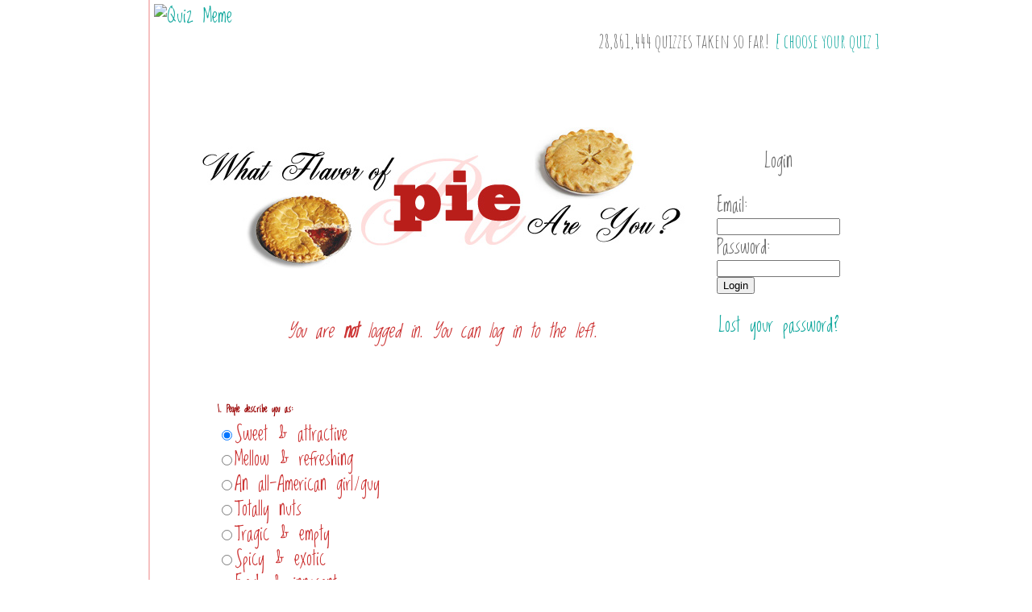

--- FILE ---
content_type: text/html; charset=UTF-8
request_url: http://www.quizmeme.com/pie/quiz.php
body_size: 3488
content:




<!DOCTYPE html PUBLIC "-//W3C//DTD HTML 4.01 Transitional//EN"
   "http://www.w3.org/TR/html4/loose.dtd">
<html>
<head>
<link href="https://fonts.googleapis.com/css?family=Amatic+SC|Loved+by+the+King" rel='stylesheet' type='text/css'>
<link rel=stylesheet href="https://quizmeme.com/styles.css" type="text/css">
<title>What flavor of PIE are you?</title>
<meta http-equiv="Content-Type" content="text/html; charset=iso-8859-1">
<meta name="Keywords" content="quiz, quizzes, meme, memes, personality tests, online tests, online quizzes, games, online games, candy, pooh, dogs, dog breed, dj name, past lives, pie, valentine, color, 100 acre, jack-o-lantern, zodiac, blog, journal, surveys">
<meta name="Description" content="Choose a quiz to try for yourself! You may just learn something about yourself...">
<link rel="shortcut icon" href="http://www.quizmeme.com/favicon.ico">
<script type="5b686c3294933161db8e2081-text/javascript">var switchTo5x=true;</script>
<script type="5b686c3294933161db8e2081-text/javascript" src="http://w.sharethis.com/button/buttons.js"></script>
<script type="5b686c3294933161db8e2081-text/javascript">stLight.options({publisher: "b691a19e-e7ba-4880-aa91-77e5edff1d42"});</script>
<script type="5b686c3294933161db8e2081-text/javascript">

  var _gaq = _gaq || [];
  _gaq.push(['_setAccount', 'UA-2403484-1']);
  _gaq.push(['_trackPageview']);

  (function() {
    var ga = document.createElement('script'); ga.type = 'text/javascript'; ga.async = true;
    ga.src = ('https:' == document.location.protocol ? 'https://ssl' : 'http://www') + '.google-analytics.com/ga.js';
    var s = document.getElementsByTagName('script')[0]; s.parentNode.insertBefore(ga, s);
  })();

</script>
<body>

<div class="top-white">
<div class="content-box">
<!-- content starts -->
<div class="masthead">
<div class="masthead-main">
<a href="https://quizmeme.com"><img src="https://quizmeme.com/images/masthead-logo.gif" width="322" height="126" border="0" alt="Quiz Meme"></a>
<div class="masthead-text">28,861,444 quizzes taken so far!  &nbsp;<a href="https://quizmeme.com/">[ choose your quiz ]</a></div>
</div>
</div>


<style type="text/css">
<!--
A { text-decoration:none; }
.textcolor { text-decoration:none; color:#CC3333; }
A.textcolor:hover { text-decoration:none; color:#990000; }
.color { text-decoration:none; color:#990000; font-weight: bold; font-size: 12px; }
A.color:hover { text-decoration:none; color:#CC3333; }
-->
</style>


<TABLE BORDER="0" WIDTH="95%" ALIGN="CENTER"><TR><TD  ALIGN="CENTER">
<IMG SRC="title.jpg" WIDTH="600" HEIGHT="179" BORDER="0" ALT="What flavor of PIE are you?"><BR><BR>
</TD><TD ROWSPAN="2" VALIGN="TOP" WIDTH="180">

<!-- right menu 2 -->
<table width="160" class="violetdottedbox"><tr><td>
<p align="center">
<span class="violettitle">Login</span>
</p><form action='quiz.php?act=start' method='POST'> 
	<span class="homecount">Email:</span><br /><input type='text' name='email' size="17"><br />
	<span class="homecount">Password:</span><br /><input type='password' name='password' size="17"><br /> 
	<input type='submit' name='submit' value='Login'>
	</form>
	<p align="center">
	<a href="http://www.quizmeme.com/users/account-password.php" class="tinypurple">Lost your password?</a>
	</p>
</td></tr></table>
<!-- /right menu 2 -->

<br>
<p>
<script type="5b686c3294933161db8e2081-text/javascript"><!--
google_ad_client = "ca-pub-8524631517759199";
/* QM -160x600 */
google_ad_slot = "1768930847";
google_ad_width = 160;
google_ad_height = 600;
//-->
</script>
<script type="5b686c3294933161db8e2081-text/javascript" src="https://pagead2.googlesyndication.com/pagead/show_ads.js">
</script>

</TD></TR><TR><TD ALIGN="CENTER" VALIGN="TOP">

<FORM ACTION="quiz.php" METHOD="post">

<p align="center" class="textcolor">
<I>You are <b>not</b> logged in. You can log in to the left.</I>
</p>
<p align="center">
<script type="5b686c3294933161db8e2081-text/javascript"><!--
google_ad_client = "ca-pub-8524631517759199";
/* QM - 468x15 */
google_ad_slot = "5936688496";
google_ad_width = 468;
google_ad_height = 15;
//-->
</script>
<script type="5b686c3294933161db8e2081-text/javascript" src="https://pagead2.googlesyndication.com/pagead/show_ads.js">
</script>
</p>

<TABLE BORDER="0" WIDTH="85%"><TR><TD>
<span class="color">
1. People describe you as:<BR>
</span>
<span class="textcolor">
<INPUT TYPE="radio" NAME="q1" VALUE="55" CHECKED>Sweet &amp; attractive<BR>
<INPUT TYPE="radio" NAME="q1" VALUE="38">Mellow &amp; refreshing<BR>
<INPUT TYPE="radio" NAME="q1" VALUE="45">An all-American girl/guy<BR>
<INPUT TYPE="radio" NAME="q1" VALUE="65">Totally nuts<BR>
<INPUT TYPE="radio" NAME="q1" VALUE="1">Tragic &amp; empty<BR>
<INPUT TYPE="radio" NAME="q1" VALUE="15">Spicy &amp; exotic<BR>
<INPUT TYPE="radio" NAME="q1" VALUE="23">Fresh &amp; innocent<BR>
<INPUT TYPE="radio" NAME="q1" VALUE="75">Smooth &amp; easy-going<BR>
<INPUT TYPE="radio" NAME="q1" VALUE="90">Sexy &amp; irresistible<BR>
</span>
<P>
<span class="color">
2. Your ideal mode of transportation:<BR>
</span>
<span class="textcolor">
<INPUT TYPE="radio" NAME="q2" VALUE="65" CHECKED>A motorcycle!<BR>
<INPUT TYPE="radio" NAME="q2" VALUE="75">I'd like a limo with a driver...<BR>
<INPUT TYPE="radio" NAME="q2" VALUE="1">I don't go anywhere.<BR>
<INPUT TYPE="radio" NAME="q2" VALUE="15">I enjoy walking and being one with nature.<BR>
<INPUT TYPE="radio" NAME="q2" VALUE="55">A nice, yet affordable European car.<BR>
<INPUT TYPE="radio" NAME="q2" VALUE="23">My hand-me-down family car. It drives just fine.<BR>
<INPUT TYPE="radio" NAME="q2" VALUE="38">I'd love to bicycle everywhere and enjoy the cool breeze!<BR>
<INPUT TYPE="radio" NAME="q2" VALUE="45">A pickup truck.<BR>
<INPUT TYPE="radio" NAME="q2" VALUE="90">The fastest, shiniest red sports car!<BR>
</span>
<P>
<span class="color">
3. Your favorite color is:<BR>
</span>
<span class="textcolor">
<INPUT TYPE="radio" NAME="q3" VALUE="1" CHECKED>Black<BR>
<INPUT TYPE="radio" NAME="q3" VALUE="23">Blue<BR>
<INPUT TYPE="radio" NAME="q3" VALUE="38">Green<BR>
<INPUT TYPE="radio" NAME="q3" VALUE="65">Silver<BR>
<INPUT TYPE="radio" NAME="q3" VALUE="75">Mocha<BR>
<INPUT TYPE="radio" NAME="q3" VALUE="90">Red<BR>
<INPUT TYPE="radio" NAME="q3" VALUE="15">Bronze<BR>
<INPUT TYPE="radio" NAME="q3" VALUE="45">Yellow<BR>
<INPUT TYPE="radio" NAME="q3" VALUE="55">Orange<BR>
</span>
<P>
<span class="color">
4. Describe your style:<BR>
</span>
<span class="textcolor">
<INPUT TYPE="radio" NAME="q4" VALUE="55" CHECKED>Young and hip.<BR>
<INPUT TYPE="radio" NAME="q4" VALUE="65">Attention-grabbing originality<BR>
<INPUT TYPE="radio" NAME="q4" VALUE="75">I keep it real.<BR>
<INPUT TYPE="radio" NAME="q4" VALUE="1">It doesn't matter.<BR>
<INPUT TYPE="radio" NAME="q4" VALUE="15">Earthy and comfortable<BR>
<INPUT TYPE="radio" NAME="q4" VALUE="45">Classic yet trendy<BR>
<INPUT TYPE="radio" NAME="q4" VALUE="23">Jeans and tees<BR>
<INPUT TYPE="radio" NAME="q4" VALUE="38">Flip-flops and sun glasses<BR>
<INPUT TYPE="radio" NAME="q4" VALUE="90">Tight and sexy, baby!<BR>
</span>
<P>
<span class="color">
5. Your next vacation?<BR>
</span>
<span class="textcolor">
<INPUT TYPE="radio" NAME="q5" VALUE="55" CHECKED>Europe maybe...<BR>
<INPUT TYPE="radio" NAME="q5" VALUE="1">Some place dark and alone.<BR>
<INPUT TYPE="radio" NAME="q5" VALUE="15">Backpacking across Asia.<BR>
<INPUT TYPE="radio" NAME="q5" VALUE="23">Disney World!<BR>
<INPUT TYPE="radio" NAME="q5" VALUE="65">Something crazy and adventurous!<BR>
<INPUT TYPE="radio" NAME="q5" VALUE="75">In front of a fire place with my love.<BR>
<INPUT TYPE="radio" NAME="q5" VALUE="38">Anywhere tropical!<BR>
<INPUT TYPE="radio" NAME="q5" VALUE="45">Road trip!<BR>
<INPUT TYPE="radio" NAME="q5" VALUE="90">A hot singles resort<BR>
</span>
<P>
<INPUT TYPE="submit" NAME="submit" VALUE="Want PIE Now!">
</FORM>
</TD></TR></TABLE>
</TD></TR></TABLE>


<div class="copyright">
<img src="https://quizmeme.com/images/footer-logoline.png" width="900" height="80" border="0" alt="quiz meme - quizzes & fun!">
<br><br>
<script type="5b686c3294933161db8e2081-text/javascript"><!--
google_ad_client = "ca-pub-8524631517759199";
/* QM - Larger Footer */
google_ad_slot = "7387340319";
google_ad_width = 728;
google_ad_height = 90;
//-->
</script>
<script type="5b686c3294933161db8e2081-text/javascript" src="https://pagead2.googlesyndication.com/pagead/show_ads.js">
</script>
<br><br>
<a href="http://www.serve-you.net/" target="_top" class="copyright">&copy;serve-you.net 2003-2017</a><br>
This website is rated PG13. For entertainment only.
</div>
<!-- content ends -->
</div>
</div>

<script src="/cdn-cgi/scripts/7d0fa10a/cloudflare-static/rocket-loader.min.js" data-cf-settings="5b686c3294933161db8e2081-|49" defer></script><script defer src="https://static.cloudflareinsights.com/beacon.min.js/vcd15cbe7772f49c399c6a5babf22c1241717689176015" integrity="sha512-ZpsOmlRQV6y907TI0dKBHq9Md29nnaEIPlkf84rnaERnq6zvWvPUqr2ft8M1aS28oN72PdrCzSjY4U6VaAw1EQ==" data-cf-beacon='{"version":"2024.11.0","token":"4fc87dc3c00a48b8aa6e0fc1fd3308ee","r":1,"server_timing":{"name":{"cfCacheStatus":true,"cfEdge":true,"cfExtPri":true,"cfL4":true,"cfOrigin":true,"cfSpeedBrain":true},"location_startswith":null}}' crossorigin="anonymous"></script>
</body>
</html>
</body>
</html>


--- FILE ---
content_type: text/html; charset=utf-8
request_url: https://www.google.com/recaptcha/api2/aframe
body_size: 257
content:
<!DOCTYPE HTML><html><head><meta http-equiv="content-type" content="text/html; charset=UTF-8"></head><body><script nonce="bz4IdQOVGy1wM8y8FmWnew">/** Anti-fraud and anti-abuse applications only. See google.com/recaptcha */ try{var clients={'sodar':'https://pagead2.googlesyndication.com/pagead/sodar?'};window.addEventListener("message",function(a){try{if(a.source===window.parent){var b=JSON.parse(a.data);var c=clients[b['id']];if(c){var d=document.createElement('img');d.src=c+b['params']+'&rc='+(localStorage.getItem("rc::a")?sessionStorage.getItem("rc::b"):"");window.document.body.appendChild(d);sessionStorage.setItem("rc::e",parseInt(sessionStorage.getItem("rc::e")||0)+1);localStorage.setItem("rc::h",'1768666848893');}}}catch(b){}});window.parent.postMessage("_grecaptcha_ready", "*");}catch(b){}</script></body></html>

--- FILE ---
content_type: text/css
request_url: https://quizmeme.com/styles.css
body_size: 649
content:
/* Colors */
/*
gray #6d6d6d
lt gray #9c9c9c
green #13a89e;
purple #662d91
yellow #ffffcc
*/

html {
	margin: 0px;
	padding: 0px;
	height: 100%;
}
body {
	background: url(http://www.quizmeme.com/images/bg.jpg) #ffffff;
	margin: 0px;
	padding: 0px;
	height: 100%;
	font-family: 'Loved by the King', verdana;
	font-size: 150%;
	line-height: 1.3em;
	color: #6d6d6d;
}
a, a:visited {
	text-decoration:none;
	color: #13a89e;
}
a:hover {
	color: #662d91;
}
.top-white {
	width: 100%;
	height: 99%;
	margin: 0px;
	padding: 0px;
	background: url(http://www.quizmeme.com/images/white.gif) repeat-x top;
}

.content-box {
	width: 900px;
	min-height: 99%;
	margin: 0px;
	padding: 5px;
	margin-left: auto;
	margin-right: auto;
	border-left: solid 2px #f6c1c1;
}
.clear {
	clear:both;
}

.masthead {
	width: 100%;
	height: 150px;
}
.masthead-main {
	width: 900px;
	height: 150px;
	margin-left: auto;
	margin-right: auto;
}
.masthead-text {
	width: 100%;
	text-align: right;
	font-family: 'Amatic SC', verdana;
	font-size: 24px;
	color: #6d6d6d;
}
.masthead-text a:visited,
.masthead-text a:link {
	color: #13a89e;
	text-decoration: none;
}
.masthead-text a:hover {
	color: #662d91;
}

.half-left {
	margin-top: 20px;
	width: 440px;
	float: left;
}
.half-right {
	margin-top: 20px;
	width: 440px;
	float: right;
}

.skyad-left {
	margin-top: 50px;
	width: 200px;
	float: left;
}
.skyad-right {
	margin-top: 20px;
	width: 680px;
	float: right;
}

.full-centered {
	clear:both;
	margin-top: 20px;
	width: 100%;
	text-align: center;
}
.full-justify {
	clear:both;
	margin-top: 20px;
	width: 100%;
	text-align: justify;
	font-family: 'Amatic SC', verdana;
	font-size: 26px;
	color: #6d6d6d;
}

.featured {
	margin-top: 20px;
	width: 440px;
	height: 281px;
	float: left;
	background: url(http://www.quizmeme.com/images/bg-note.png) no-repeat;
}
.featured-quiz {
	position: absolute;
	width: 300px;
	height: 161px;
	margin: 70px 110px 40px 30px;
	text-align: center;
}

.result-pastlives {
	width: 378px;
	height: 281px;
	margin-left: auto;
	margin-right: auto;
	text-align: center;
	background: url(http://www.quizmeme.com/pastlife/bg-result.png) no-repeat;
}
.resulttext-pastlives {
	position: absolute;
	width: 300px;
	height: 161px;
	margin-top: 85px;
	margin-left: 90px;
	text-align: center;
}
.result-petname {
	width: 378px;
	height: 281px;
	margin-left: auto;
	margin-right: auto;
	text-align: center;
	background: url(http://www.quizmeme.com/petname/bg-result.png) no-repeat;
}
.result-bandname {
	width: 378px;
	height: 281px;
	margin-left: auto;
	margin-right: auto;
	text-align: center;
	background: url(http://www.quizmeme.com/bandname/bg-result.png) no-repeat;
}
.resulttext-bandname {
	position: absolute;
	width: 360px;
	height: 161px;
	margin-top: 170px;
	margin-left: auto;
	margin-right: auto;
	text-align: center;
}
.result-djname {
	width: 378px;
	height: 281px;
	margin-left: auto;
	margin-right: auto;
	text-align: center;
	background: url(http://www.quizmeme.com/djname/bg-result.png) no-repeat;
}
.resulttext-djname {
	position: absolute;
	width: 360px;
	height: 161px;
	margin-top: 150px;
	margin-left: auto;
	margin-right: auto;
	text-align: center;
}
.result-poohpersonality {
	width: 378px;
	height: 281px;
	margin-left: auto;
	margin-right: auto;
	text-align: center;
	background: url(http://www.quizmeme.com/poohpersonality/bg-result.png) no-repeat;
}
.result-candy {
	width: 378px;
	height: 281px;
	margin-left: auto;
	margin-right: auto;
	text-align: center;
	background: url(http://www.quizmeme.com/candy/bg-result.png) no-repeat;
}
.result-color {
	width: 378px;
	height: 281px;
	margin-left: auto;
	margin-right: auto;
	text-align: center;
	background: url(http://www.quizmeme.com/color/bg-result.png) no-repeat;
}
.result-valentine {
	width: 378px;
	height: 281px;
	margin-left: auto;
	margin-right: auto;
	text-align: center;
	background: url(http://www.quizmeme.com/valentine/bg-result.png) no-repeat;
}
.result-pointless {
	width: 378px;
	height: 281px;
	margin-left: auto;
	margin-right: auto;
	text-align: center;
	background: url(http://www.quizmeme.com/pointless/bg-result.png) no-repeat;
}
.result-dogbreed {
	width: 378px;
	height: 281px;
	margin-left: auto;
	margin-right: auto;
	text-align: center;
	background: url(http://www.quizmeme.com/dogbreed/bg-result.png) no-repeat;
}

a.largelink-green:visited,
a.largelink-green:link {
	color: #13a89e;
	font-family: 'Amatic SC', verdana;
	font-size: 170%;
	line-height: 1em;
	text-decoration: none;
}
a.largelink-green:hover {
	color: #662d91;
}
a.largelink-purple:visited,
a.largelink-purple:link {
	color: #662d91;
	font-family: 'Amatic SC', verdana;
	font-size: 170%;
	line-height: 1em;
	text-decoration: none;
}
a.largelink-purple:hover {
	color: #13a89e;
}

.lightgray {
	color: #9c9c9c;
}

.input {
    border: 1px solid #d5d5a3;
    background: #ffffcc;
    color: #6d6d6d;
}
.button {
    border: 1px solid #d5d5a3;
    background: #ffffcc;
    color: #6d6d6d;
}

.copyright,
a.copyright:link,
a.copyright:visited,
a.copyright:hover {
	margin-top: 40px;
	font-family: 'Loved by the King', verdana;
	font-size: 100%;
	color: #9c9c9c;
	text-align: center;
	text-decoration: none;
}
